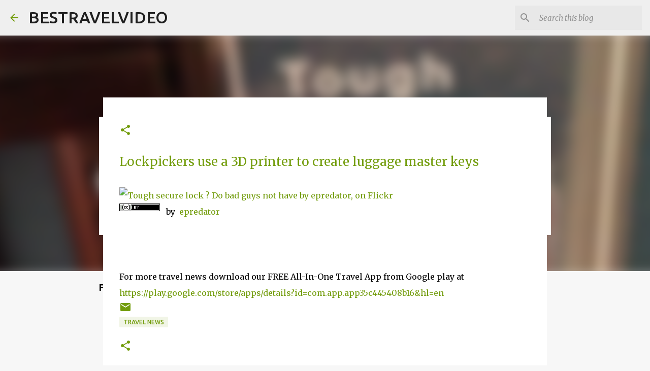

--- FILE ---
content_type: text/html; charset=utf-8
request_url: https://www.google.com/recaptcha/api2/aframe
body_size: 250
content:
<!DOCTYPE HTML><html><head><meta http-equiv="content-type" content="text/html; charset=UTF-8"></head><body><script nonce="c4E93GugjMD2hTEKZ8NGNg">/** Anti-fraud and anti-abuse applications only. See google.com/recaptcha */ try{var clients={'sodar':'https://pagead2.googlesyndication.com/pagead/sodar?'};window.addEventListener("message",function(a){try{if(a.source===window.parent){var b=JSON.parse(a.data);var c=clients[b['id']];if(c){var d=document.createElement('img');d.src=c+b['params']+'&rc='+(localStorage.getItem("rc::a")?sessionStorage.getItem("rc::b"):"");window.document.body.appendChild(d);sessionStorage.setItem("rc::e",parseInt(sessionStorage.getItem("rc::e")||0)+1);localStorage.setItem("rc::h",'1769052153685');}}}catch(b){}});window.parent.postMessage("_grecaptcha_ready", "*");}catch(b){}</script></body></html>

--- FILE ---
content_type: text/plain
request_url: https://www.google-analytics.com/j/collect?v=1&_v=j102&a=1337899419&t=pageview&_s=1&dl=http%3A%2F%2Fwww.bestravelvideo.com%2F2015%2F09%2Flockpickers-use-3d-printer-to-create.html&ul=en-us%40posix&dt=BESTRAVELVIDEO&sr=1280x720&vp=1280x720&_u=IADAAEABAAAAACAAI~&jid=2057006144&gjid=1054704663&cid=1155352917.1769052147&tid=UA-60780630-1&_gid=364458292.1769052147&_r=1&_slc=1&z=836821973
body_size: -452
content:
2,cG-CTZ49SRJP1